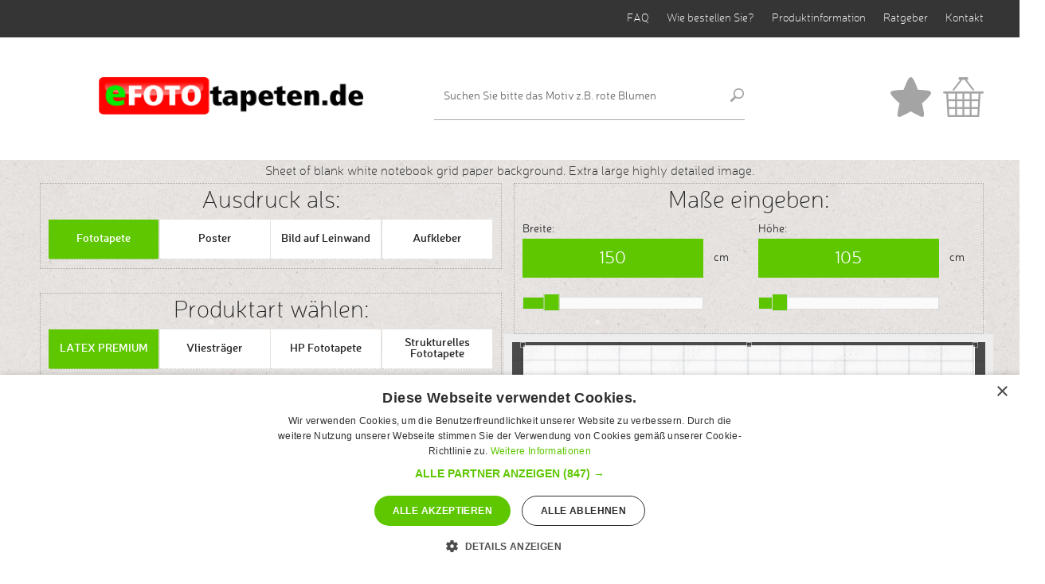

--- FILE ---
content_type: text/html; charset=UTF-8
request_url: https://www.efototapeten.de/getMediaData.php?id=365475820
body_size: 7804
content:
<!doctype html>
<html class="no-js" lang="de">
<head>
	<meta charset="utf-8" />
	<meta name="viewport" content="width=device-width, initial-scale=1.0" />
	<title>Sheet of blank white notebook grid paper background. Extra large highly detailed image.  - Fototapete bei efototapeten.de </title>
			<meta name="robots" content="index,follow,all" />
		    <meta name="google-site-verification" content="bMVHKh7C9wLYKYq2e7pefrYIxoTuKSV2L_BCJAVEtKI" />
    <meta name="keywords" content="fototapeten, fototapete, wand fototapete, wandtattoos, wandtattoo, fototapete auf wand, motivtapeten, foto tapeten, fotoleinwand, fotoposter, leinwanddruck" />
	<meta name="description" content="Fototapeten, Leinwandbilder und Aufkleber - Grafische Elemente Niedrige Preise, schneller Druck mit Lieferung nach Hause! Foto auswählen oder eigene Foto hochladen, Format anpassen und fertig! Schau mal auf efototapeten.de.Array" />
	<meta name="revisit-after" content="2 days" />

    <!-- Google Tag Manager -->
    <script>(function(w,d,s,l,i){w[l]=w[l]||[];w[l].push({'gtm.start':
                new Date().getTime(),event:'gtm.js'});var f=d.getElementsByTagName(s)[0],
            j=d.createElement(s),dl=l!='dataLayer'?'&l='+l:'';j.async=true;j.src=
            'https://www.googletagmanager.com/gtm.js?id='+i+dl;f.parentNode.insertBefore(j,f);
        })(window,document,'script','dataLayer','GTM-TMDLXS6M');</script>
    <!-- End Google Tag Manager -->

    <script type="text/javascript" charset="UTF-8" src="//cdn.cookie-script.com/s/d1ba95871c9eb9b1168699238d58f364.js"></script>
	<link rel="stylesheet" href="/css/app.css?v=16" />
    <link rel="stylesheet" href="/css/fonts.css" />
    <link rel="stylesheet" href="//maxcdn.bootstrapcdn.com/font-awesome/4.3.0/css/font-awesome.min.css" />
	<script>
		WebFontConfig = {
			google: {families: ['Open+Sans+Condensed:300:latin,latin-ext']}
		};
		(function () {
			var wf = document.createElement('script');
			wf.src = ('https:' == document.location.protocol ? 'https' : 'http') +
				'://ajax.googleapis.com/ajax/libs/webfont/1/webfont.js';
			wf.type = 'text/javascript';
			wf.async = 'true';
			var s = document.getElementsByTagName('script')[0];
			s.parentNode.insertBefore(wf, s);
		})(); </script>
    <script src="/js/libs.min.js?3.4" ></script>
    <script src="/js/app.min.js?v=16" async></script>
</head>
<body itemscope itemtype="http://schema.org/LocalBusiness">
<!-- Google Tag Manager (noscript) -->
<noscript>
    <iframe src="https://www.googletagmanager.com/ns.html?id=GTM-TMDLXS6M"
                  height="0" width="0" style="display:none;visibility:hidden"></iframe>
</noscript>
<!-- End Google Tag Manager (noscript) -->
<div id="fb-root"></div>

<!-- Your Wtyczka czatu code -->

<script>(function(d, s, id) {
        var js, fjs = d.getElementsByTagName(s)[0];
        if (d.getElementById(id)) return;
        js = d.createElement(s); js.id = id;
        js.src = "//connect.facebook.net/de_DE/all.js#xfbml=1";
        fjs.parentNode.insertBefore(js, fjs);
    }(document, 'script', 'facebook-jssdk'));</script>
<script>
	(function(i,s,o,g,r,a,m){i['GoogleAnalyticsObject']=r;i[r]=i[r]||function(){
			(i[r].q=i[r].q||[]).push(arguments)},i[r].l=1*new Date();a=s.createElement(o),
		m=s.getElementsByTagName(o)[0];a.async=1;a.src=g;m.parentNode.insertBefore(a,m)
	})(window,document,'script','//www.google-analytics.com/analytics.js','ga');
	ga('create', 'UA-17173437-2', 'auto');
	ga('send', 'pageview');
</script>
<div id="mobile" class="visible-for-small-only"></div>
<header>
	<div class="rest-test">
	</div>
	<div class="box_top_menu hidden-for-small">
		<div class="row">
			<div class="medium-4 columns facebook">
				<!--<div class="fb-like" data-href="http://www.facebook.com/efototapeten.de" data-layout="button_count" data-action="like" data-show-faces="true" data-share="true"></div>-->
			</div>
			<div class="medium-8 columns">
				<ul class="inline-list right top_menu">
					<li><a href="/faq">FAQ</a></li>
					<li><a href="/wie_bestellen">Wie bestellen Sie?</a></li>
					<li><a href="/read.php?f=produktinformation">Produktinformation </a></li>
					<li><a href="/read.php?f=ratgeber">Ratgeber</a></li>
					<li><a href="/read.php?f=kontakt">Kontakt</a></li>
				</ul>
			</div>
		</div>
	</div>
	<div class="box_logo">
		<div class="row">
			<div class="medium-5 columns logo small-12 text-center"><a href="/" ><img src="/images/logo.png" alt="Bestes Portal mit Fototapeten für Anspruchsvolle."/></a></div>
			<div class="medium-4 small-6 columns search">
				<form method="get" action="/browser.php">
					<input type="hidden" name="action" value="getSearchResults" />
					<input type="hidden" name="language_id" value="11" />
					<div class="row collapse">
						<div class="small-11 columns">
							<input type="text" name="words" placeholder="Suchen Sie bitte das Motiv z.B. rote Blumen" value="">
						</div>
						<div class="small-1 columns">
							<input type="image" class="button " src="/images/icon_search.png" alt="Suchen" />
						</div>
					</div>
				</form>
			</div>
			<div class="medium-3 small-6 columns">
				<ul class="inline-list right shopping">
					<li><a href="favoriten"><img src="/images/icon_header_favourites.png" alt="FAVORITEN" /></a></li>
					<li><a href="warenkorb"><img src="/images/icon_header_basket.png" alt="Warenkorb" /></a></li>
				</ul>
			</div>
		</div>
	</div>
</header>
    <div class="row" id="product_header">
        <div class="large-12 columns">
            <article class="text-center">
                <h1>Sheet of blank white notebook grid paper background. Extra large highly detailed image. </h1>
            </article>
        </div>
    </div>
    <div class="row" id="product">
        <form id="add_to_cart_form" class="crop_options" action="cart.php" method="post" enctype="multipart/form-data">
            <input type="hidden" name="base_url" id="base_url" value="getMediaData.php?id=365475820">
            <input type="hidden" name="x1" id="x1" value="">
            <input type="hidden" name="y1" id="y1" value="">
            <input type="hidden" name="x2" id="x2" value="">
            <input type="hidden" name="y2" id="y2" value="">
            <input type="hidden" name="picture_width" id="picture_width">
            <input type="hidden" name="picture_height" id="picture_height">
            <input type="hidden" name="rotate" id="rotate" value="0">
            <input type="hidden" name="laminate" id="laminatte" value="10">
            <input type="hidden" name="base_price" id="base_price" value="54">
            <input type="hidden" name="base_price_promo" id="base_price_promo" value="27">
            <input type="hidden" name="min_price" id="min_price" value="30">
            <input type="hidden" name="buyPrice" id="buyPrice" value="">
            <input type="hidden" name="foto_size" id="foto_size" value="">
            <input type="hidden" name="credits" id="credits" value="1">
            <input type="hidden" name="photo_price" id="photo_price" value="9">
            <input type="hidden" name="photo_price_old" id="photo_price_old" value="18">
            <input type="hidden" name="photo_src" id="photo_src" value="https://as1.ftcdn.net/v2/jpg/03/65/47/58/1000_F_365475820_0JxyXYQR9OjYIySrSZ9oBj4IZRiin0xd.jpg">
            <input type="hidden" name="foto" id="foto" value="365475820">
            <input type="hidden" name="photo_id" id="photo_id" value="365475820">
            <input type="hidden" name="medium" id="medium" value="https://as1.ftcdn.net/v2/jpg/03/65/47/58/1000_F_365475820_0JxyXYQR9OjYIySrSZ9oBj4IZRiin0xd.jpg">
            <input type="hidden" name="material" id="material" value="https://as1.ftcdn.net/v2/jpg/03/65/47/58/1000_F_365475820_0JxyXYQR9OjYIySrSZ9oBj4IZRiin0xd.jpg">
            <input type="hidden" name="flip" id="flip" value="0">
            <input type="hidden" name="flop" id="flop" value="0">
            <div class="large-6 medium-6 small-12 columns">

                <div class="large-12 columns">

                    <div class="options_box skip_margin_top" >
                        <h2 class="text-center">Ausdruck als:</h2>
                        <ul class="small-block-grid-2 medium-block-grid-4 large-block-grid-4 options" id="product_selection">
	<li>
		<input checked type="radio" name="product" id="print_option_1" data-product="100" value="100">
		<label for="print_option_1" class="radio radius  has-tip tip-top" data-options="disable_for_touch:true;show_on:large" data-tooltip aria-haspopup="true" title="Wenn die kürzere Bildseite länger als 135 cm ist, setzt sich der Ausdruck aus mehreren Teilen zusammen">
            Fototapete
		</label>
	</li>
	<li>
		<input  type="radio" name="product" id="print_option_2" data-product="300" value="300">
		<label for="print_option_2" class="radio radius  has-tip tip-top" data-options="disable_for_touch:true;show_on:large" data-tooltip aria-haspopup="true" title="Ausdruck auf Posterpapier">
			Poster
		</label>
	</li>
	<li>
		<input  type="radio" name="product" id="print_option_3" data-product="200" value="200">
		<label for="print_option_3" class="radio radius  has-tip tip-top" data-options="disable_for_touch:true;show_on:large" data-tooltip aria-haspopup="true" title="Hochwertiger Ausdruck auf Leinwand (Canvas) Vollständig auf Holzrahmen gespannt ">
			Bild auf Leinwand
		</label>
	</li>
	<li>
		<input  type="radio" name="product" id="print_option_4" data-product="400" value="400">
		<label for="print_option_4" class="radio radius  has-tip tip-top" data-options="disable_for_touch:true;show_on:large" data-tooltip aria-haspopup="true" title="Ausdruck auf selbstklebender Folie">
			Aufkleber
		</label>
	</li>
</ul>                    </div>
                    <div class="options_box" id="subproduct_selection">
	<h2 class="text-center">Produktart wählen:</h2>
	<ul class="small-block-grid-4 medium-block-grid-4 large-block-grid-4 options">
		<li>
			<input checked type="radio" name="subproduct" id="print_option_2_1" data-product="110" value="110" >
			<label for="print_option_2_1" class="radio radius  has-tip tip-top" data-options="disable_for_touch:true;show_on:large" data-tooltip aria-haspopup="true"
			       title="Fototapete günstiger Preis und gute Qualität. Lässt sich laminieren.">
				LATEX PREMIUM
			</label>
		</li>
		<li>
			<input  type="radio" name="subproduct" id="print_option_2_2" data-product="120" value="120">
			<label for="print_option_2_2" class="radio radius  has-tip tip-top" data-options="disable_for_touch:true;show_on:large" data-tooltip aria-haspopup="true"
			       title="Dicke Tapete mit Vliesträger 350g/m2, mit handelsüblichem Kleister anbringen.">
				Vliesträger</label>
		</li>
		<li>
			<input  type="radio" name="subproduct" id="print_option_2_3" data-product="130" value="130">
			<label for="print_option_2_3" class="radio radius  has-tip tip-top" data-options="disable_for_touch:true;show_on:large" data-tooltip aria-haspopup="true"
			       title="Papiertapete mit Klebeschicht, die durch Wasser aktiviert wird. 175g/m2.">
                HP Fototapete</label>
		</li>
        <li>
            <input  type="radio" name="subproduct" id="print_option_2_5" data-product="150" value="150">
            <label for="print_option_2_5" class="radio radius  has-tip tip-top" data-options="disable_for_touch:true;show_on:large" data-tooltip aria-haspopup="true"
                   title="Strukturelles Fototapete">
                Strukturelles Fototapete</label>
        </li>
<!--        <li>
			<input  type="radio" name="subproduct" id="print_option_2_4" data-product="140" value="140">
			<label for="print_option_2_4" class="radio radius  has-tip tip-top" data-options="disable_for_touch:true;show_on:large" data-tooltip aria-haspopup="true"
			       title="Vliestapete 220g/m2, mit handelsüblichem Kleister anbringen.">
                ERFURT Fototapete </label>
		</li>
-->
	</ul>
</div>
                    <div class="options_box">
    <h2 class="text-center">Laminat:</h2>
    <ul class="small-block-grid-3 medium-block-grid-3 large-block-grid-3 options">
        <li><input type="radio" name="laminatte_radio" value="0" id="print_option_5_1" checked ><label for="print_option_5_1" class="radio">ohne</label></li>
        <li><input type="radio" name="laminatte_radio" value="1" id="print_option_5_2" ><label for="print_option_5_2" class="radio">MATT</label></li>
        <li><input type="radio" name="laminatte_radio" value="2" id="print_option_5_3" ><label for="print_option_5_3" class="radio">Glanz</label></li>
    </ul>
</div>
                    <div class="options_box">
                        <h2 class="text-center">Anzahl / Menge:</h2>

                        <div class="row collapse">
                            <div class="small-3 columns"><span class="prefix"></span></div>
                            <div class="small-6 columns">
                                <input type="text" placeholder="" name="items" id="items" value="1" class="text-center"/>
                            </div>
                            <div class="small-3 columns">
                                <span class="postfix"></span>
                            </div>
                        </div>
                    </div>



                </div>
                            </div>
            <div class="large-6 medium-6 small-12 columns">
                <div class="row" id="product_choose">
                    <div class="large-12 columns">
                        <div class="options_box width_box">
                            <h2 class="text-center">Maße eingeben:</h2>

                            <div class="row">
                                <div class="small-6 columns">
                                    <label>Breite:</label>
                                </div>
                                <div class="small-6 columns">
                                    <label>Höhe:</label>
                                </div>
                                <div class="small-6 columns">
                                    <div class="row collapse">

                                        <div class="small-10 columns ">
                                            <input id="width" name="width" type="text" placeholder="" value="150" class="text-center"
                                                   data-min="25"
                                                   data-max="1000"
                                                   data-max-shorter=""
                                            />
                                            <div id="width_slider" class="range-slider hide_on_mobile" data-slider data-options="trigger_input_change:true; start: 25; end: 1000; step: 5; display_selector: #width; initial: 150;" aria-valuenow="150">
                                                <span class="range-slider-handle" role="slider" tabindex="0" aria-valuemin="25" aria-valuemax="1000"></span>
                                                <span class="range-slider-active-segment"></span>
                                                <input type="hidden">
                                            </div>
                                        </div>
                                        <div class="small-2 columns">
                                            <span class="postfix">cm</span>
                                        </div>
                                    </div>

                                </div>
                                <div class="small-6 columns">
                                    <div class="row collapse">
                                        <div class="small-10 columns">
                                            <input id="height" name="height" type="text" placeholder="" value="105" class="text-center"
                                                   data-min="25"
                                                   data-max="1000"
                                                   data-max-shorter=""
                                            />
                                            <div id="height_slider" class="range-slider hide_on_mobile" data-slider data-options="start: 25; end: 1000; step: 5; display_selector: #height; initial: 105;">
                                                <span class="range-slider-handle" role="slider" tabindex="0" aria-valuemin="25" aria-valuemax="1000"></span>
                                                <span class="range-slider-active-segment"></span>
                                                <input type="hidden">
                                            </div>
                                        </div>
                                        <div class="small-2 columns">
                                            <span class="postfix">cm</span>
                                        </div>

                                    </div>

                                </div>
                            </div>
                        </div>

                        <div class="row">
                            <div class="crop">
                                <div class="image">
                                    <img id="imageCrop" class="imageCrop" src="fotolia/fotolia_img/365475820_400_org_0_0_0.jpg" data-src="https://as1.ftcdn.net/v2/jpg/03/65/47/58/1000_F_365475820_0JxyXYQR9OjYIySrSZ9oBj4IZRiin0xd.jpg" alt="image to crop"/>
                                </div>
                                <div class="rotate_options">
                                    <ul class="small-block-grid-4 medium-block-grid-4 large-block-grid-4 options text-center">
                                        <li>
                                            <button type="button" id="rotate_left">
                                                <i class="fa fa-rotate-left"></i>
                                            </button>
                                        </li>
                                        <li>
                                            <button type="button" id="rotate_right">
                                                <i class="fa fa-rotate-right"></i>
                                            </button>
                                        </li>
                                        <li>
                                            <button type="button" id="rotate_flop">
                                                <i class="fa fa-arrows-v"></i>
                                            </button>
                                        </li>
                                        <li>
                                            <button type="button" id="rotate_flip">
                                                <i class="fa fa-arrows-h"></i>
                                            </button>
                                        </li>

                                    </ul>
                                </div>
                                <div class="effect_options">
                                    Spezialeffekte:
                                    <ul class="small-block-grid-4 medium-block-grid-4 large-block-grid-4 options">
                                        <li>
                                            <input type="radio" name="effect" id="print_option_4_1" value="0" checked >
                                            <label for="print_option_4_1" class="radio">
                                                <img src="fotolia/fotolia_img/365475820_160_org_0_0_0.jpg" alt="preview original" />
                                            </label>
                                        </li>
                                        <li>
                                            <input type="radio" name="effect" id="print_option_4_2" value="1" >
                                            <label for="print_option_4_2" class="radio">
                                                <img src="fotolia/fotolia_img/365475820_160_bw_0_0_0.jpg" alt="preview bw"/>
                                            </label>
                                        </li>
                                        <li>
                                            <input type="radio" name="effect" id="print_option_4_3" value="2"  >
                                            <label for="print_option_4_3" class="radio">
                                                <img src="fotolia/fotolia_img/365475820_160_sepia_0_0_0.jpg" alt="preview sephia"/>
                                            </label>
                                        </li>
                                        <li>
                                            <input type="radio" name="effect" id="print_option_4_4" value="3"  >
                                            <label for="print_option_4_4" class="radio">
                                                <img src="fotolia/fotolia_img/365475820_160_cold_0_0_0.jpg" alt="preview cold"/>
                                            </label>
                                        </li>
                                    </ul>
                                </div>
                                <div class="row collapse">
                                    <div class="small-4 columns"><span>#365475820</span></div>
                                    <div class="small-6 columns text-right">
                                        <div class="fb-like" data-href="http://www.facebook.com/efototapeten.de" data-layout="button_count" data-action="like" data-show-faces="true"
                                             data-share="true"></div>
                                    </div>
                                    <div class="small-2 columns text-right"><a href="#"><img src="images/icon_favourites.png" alt="add to favorite icon" /></a></div>
                                </div>
                            </div>
                        </div>

                        <div class="row hide_on_mobile">
                            <div class="croping_text">
                                <div class="row collapse">
                                    <div class="small-2 columns"><img src="images/icon_crop.png"/></div>
                                    <div class="small-2 columns">Formatieren</div>
                                    <div class="small-8 columns text-right"><span>gehe mit dem Cursor auf das Bild, um es entsprechend zu formatieren</span></div>
                                </div>
                            </div>
                        </div>
                        <div class="row hide_on_mobile" id="author_photos">
                            <div class="small-12 columns text-center">
                                Sehen Sie die anderen Fotos des Fotografen:
                                <a href="getAuthor.php?author=201097858">Bisams</a>                            </div>
                                                            <div class="small-12 columns text-center">
                                    Folgende Fotos können Ihr Interesse wecken:
                                    <a href="browser.php?action=getSearchResults&words=hintergrund" target="_blank">hintergrund</a>, <a href="browser.php?action=getSearchResults&words=leere" target="_blank">leere</a>, <a href="browser.php?action=getSearchResults&words=blau" target="_blank">blau</a>, <a href="browser.php?action=getSearchResults&words=business" target="_blank">business</a>, <a href="browser.php?action=getSearchResults&words=kariert" target="_blank">kariert</a>, <a href="browser.php?action=getSearchResults&words=sauber" target="_blank">sauber</a>, <a href="browser.php?action=getSearchResults&words=close-up" target="_blank">close-up</a>                                </div>
                                                        </div>



<!--                        <div class="price_top">-->
<!--                            <div class="row collapse">-->
<!--                                <div class="small-2 columns"><img src="images/icon_trusted.png"  alt="icon trusted shop"/></div>-->
<!--                                <div class="small-10 columns text-right">-->
<!--                                    <span class="big">Preise inkl. MwSt: <span class="old"><span id="oldPrice">--><!--</span> &euro;</span></span><br>-->
<!--                                    <span class="small">Sie sparen: <span class="new"><span id="savePrice">--><!--</span> &euro;</span></span>-->
<!--                                </div>-->
<!--                            </div>-->
<!--                        </div>-->
                        <div class="you_pay">
                            <div class="row collapse">
                                <div class="small-12 columns text-right" >Nur jetzt! Aktionspreis: <span id="finalPrice" class="final_price">52</span> &euro;</div>
                            </div>
                                                    </div>
                        <div style="background-color: white; text-align: center; font-size: 17px; padding:20px;">
                            Keine Änderung des Produktpreises in den letzten 30 Tagen
                        </div>
                        <div class="price_bottom">
                            <div class="row collapse">
                                <div class="small-10 columns">
                                    <button type="button" id="add" >zum Warenkorb hinzufügen</button>
                                </div>
                                <div class="small-2 columns text-right">
                                    <img src="images/icon_basket_black.png" id="add_to_cart_icon" alt="AddToCart"/>
                                </div>
                            </div>
                        </div>
                                            </div>
                </div>
            </div>
        </form>
    </div>
    <script src="js/params.js"></script>

    <script>
        ylData = window.ylData = window.ylData || [];
        ylData.push({ 'product': { 'products': ['365475820_110'] } });
    </script>


<div class="reveal-modal" id="custom_modal" data-reveal>
	<div class="custom_modal_message"></div>
	<a class='close button secondary'> Ok.</a>
</div>
<div class="row">
	<div class="large-12 columns">
		<article>
			<h1 class="text-center">Zuletzt angesehen</h1>
		</article>
	</div>
</div>
<div class="row">
	<div class="large-12 columns">
		<ul class="small-block-grid-2 medium-block-grid-4 large-block-grid-5 photo_list last_seen" data-equalizer>
							<li>
					<div class="photo" data-equalizer-watch>
						<a href="/getMediaData.php?id=365475820" class="image" >
							<img src="https://as1.ftcdn.net/v2/jpg/03/65/47/58/1000_F_365475820_0JxyXYQR9OjYIySrSZ9oBj4IZRiin0xd.jpg" />
						</a>
						<div class="row collapse">
							<div class="small-8 columns"><span>365475820</span></div>
							<div class="small-4 columns text-right"><a href="#"><img src="/images/icon_favourites.png" /></a></div>
						</div>
					</div>
				</li>
					</ul>
	</div>
</div>



<div class="green_guard hidden-for-small">
	<div class="row">
		<div class="large-11 medium-10 small-9 columns">
			<div class="green_text">Speziell für Sie, zur Absicherung Ihrer Einkäufe, stellen wir die Zertifikate der Firma HP vor, über unsere Maschinen auf der wir die Produkte ausdrucken.
                Sie sind 100 % Gesundheitlich unbedenklich.
			</div>
		</div>
		<div class="large-1 medium-2 small-3 text-right columns"><a href="read.php?f=certificate"><img src="/images/icon_green_guard.png" alt="GREEN GUARD - "/></a></div>
	</div>
</div>



<div class="why_us">
	<div class="row">
		<ul class="small-block-grid-2 medium-block-grid-4">
			<li><a href="/read.php?f=garantie#quality"><img src="/images/icon_whyus_guarantee.png" alt="Garantie höchster Qualität"/>

					<h2>Garantie<br/> höchster<br/> Qualität</h2></a></li>
			<li><a href="/read.php?f=garantie#milions_photos"><img src="/images/icon_whyus_tons_of_content.png" alt="40 Millionen Fototapeten"/>

					<h2>40 <br/>Millionen <br/>Fototapeten</h2></a></li>
			<li><a href="/read.php?f=garantie#delivery"><img src="/images/icon_whyus_delivery.png" alt="14 Jahre Erfahrung"/>

					<h2>14 <br/>Jahre <br/>Erfahrung</h2></a></li>
			<li><a href="/read.php?f=garantie#eco"><img src="/images/icon_whyus_eco_print.png" alt="EKO Ausdruck"/>

					<h2>EKO <br/>Ausdruck</h2></a></li>
		</ul>
	</div>
</div>

<footer>


	<div class="row">
		<div class="medium-3 small-6 columns links_information ">
			<h5>Information:</h5><br>
			<ul class="side-nav">
				<li><a href="/wie_bestellen">Wie bestellen Sie?</a></li>

				<li><a href="/read.php?f=ratgeber">Ratgeber</a></li>
				<li><a href="/read.php?f=film">Film zeigen</a></li>

				<li><a href="/read.php?f=faq">FAQ</a></li>

			</ul>
		</div>
		<div class="medium-3 small-6 columns links_company">
			<h5>FIRMA:</h5><br>
			<ul class="side-nav">
                <li><a href="/read.php?f=impressum">Impresum</a></li>
				<li><a href="/read.php?f=produktinformation">Produktinformation </a></li>
				<li><a href="/read.php?f=kontakt">Kontakt</a></li>
			</ul>
		</div>

		<div class="medium-3 small-6 columns links_order">
			<h5>efototapeten.de:</h5><br>
			<ul class="side-nav">
                <li><a href="/read.php?f=abg">AGB</a></li>
                <li><a href="/read.php?f=lieferung">Lieferung</a></li>
                <li><a href="/read.php?f=privacy">Widerrufsbelehrung</a></li>
                <li><a href="/read.php?f=datenschutz">Datenschutzhinweise</a></li>
			</ul>
		</div>
		<div class="medium-3 small-14 columns links_contact">
			<h5>Kontakt:</h5><br>
			<ul class="inline-list">
				<li><a href="https://www.facebook.com/efototapeten.de" target="_blank"><img src="images/icon_footer_facebook.png" alt="facebook icon"/></a></li>
				<li><a href="https://plus.google.com/110119051579221892542" target="_blank"><img src="images/icon_footer_googleplus.png" alt="google plus icon"/></a></li>
				<li><a href="http://www.pinterest.com/efototapeten/" target="_blank"><img src="images/icon_footer_pinterest.png" alt="pinterest icon"/></a></li>
			</ul>
			<br><br>
<!--			<h6>Telefon</h6>
			<span itemprop="telephone">(+49) 030-30806713 </span>-->
			Unser Kundenservice ist gern von Montag bis Freitag von 08:00 bis 16:00 Uhr für Sie da!
			<br><br>
			<h6>e-mail</h6>
			<span itemprop="email"><a href="mailto:efototapeten.de@gmail.com">efototapeten.de@gmail.com</a></span>
		</div>
	</div>
	<div class="row">
		<div class="large-12 columns">
			<hr>
		</div>
	</div>
	<div class="row">
		<div class="medium-6 small-12 columns footer_logo"><a href="/"><img src="/images/logo_footer.png" alt="efototapeten.de logo"/></a></div>
		<div class="medium-6 small-12 columns footer_flags">
			<ul class="inline-list">
				<li><a href="http://www.efototapeten.de" target="_blank"><img src="/images/flag_de.png" alt="flage de"/></a></li>
				<li><a href="http://www.efototapeten.de" target="_blank"><img src="/images/flag_au.png" alt="flage au"/></a></li>
				<li><a href="http://www.mural24.co.uk" target="_blank"><img src="/images/flag_uk.png" alt="flage uk"/></a></li>
			</ul>
		</div>
	</div>
	<div class="row">
		<div class="small-12 columns text-center footer_rights">copyright © <span itemprop="url">efototapeten.de</span> 2015. all rights reserved.</div>
	</div>
</footer>


<div class="loading-indicator rounded" style="display: none">
    <img alt="Loading" src="/images/ajax-loader.gif"><br>
    <br/>
    Warten Sie bitte.<br/> Laden im Gange.
</div>


<script >
    /* <![CDATA[ */
    var google_conversion_id = 1018284650;
    var google_custom_params = window.google_tag_params;
    var google_remarketing_only = true;
    /* ]]> */
</script>
<script src="//www.googleadservices.com/pagead/conversion.js">
</script>
<noscript>
    <div style="display:inline;">
        <img height="1" width="1" style="border-style:none;" alt="" src="//googleads.g.doubleclick.net/pagead/viewthroughconversion/1018284650/?value=0&amp;guid=ON&amp;script=0"/>
    </div>
</noscript>
<script >
    (function () {
        var _tsid = 'X499FB4DA970E044335F8833C305DC566';
        _tsConfig = {
            'yOffset': '550', //offset from page bottom
            'variant': 'reviews' //text, default, small, reviews
        };
        var _ts = document.createElement('script');
        _ts.type = 'text/javascript';
        _ts.async = true;
        _ts.charset = 'utf-8';
        _ts.src = '//widgets.trustedshops.com/js/' + _tsid + '.js';
        var __ts = document.getElementsByTagName('script')[0];
        __ts.parentNode.insertBefore(_ts, __ts);
    })();
</script>

<!--<script type="text/javascript">-->
<!--    var youleadId = 'prosper';-->
<!--    var youleadDC = true;-->
<!--    (function () {-->
<!--        var yl = document.createElement('script');-->
<!--        yl.type = 'text/javascript';-->
<!--        yl.async = true;-->
<!--        yl.src = ('https:' == document.location.protocol ? 'https://' : 'http://') + 'm-' + youleadId + '.youlead.pl/m.js?ts=' + (new Date()).getTime();-->
<!--        document.getElementsByTagName('body')[0].appendChild(yl);-->
<!--    })();-->
<!--</script>-->

<!--<div id="fb-root"></div>-->
<!--<!-- Your Wtyczka czatu code -->-->
<!--<div id="fb-customer-chat" class="fb-customerchat">-->
<!--</div>-->
<!--<script>-->
<!--    var chatbox = document.getElementById('fb-customer-chat');-->
<!--    chatbox.setAttribute("page_id", "475394579138015");-->
<!--    chatbox.setAttribute("attribution", "biz_inbox");-->
<!--</script>-->
<!---->
<!--<!-- Your SDK code -->-->
<!--<script>-->
<!--    window.fbAsyncInit = function() {-->
<!--        FB.init({-->
<!--            xfbml            : true,-->
<!--            version          : 'v13.0'-->
<!--        });-->
<!--    };-->
<!---->
<!--    (function(d, s, id) {-->
<!--        var js, fjs = d.getElementsByTagName(s)[0];-->
<!--        if (d.getElementById(id)) return;-->
<!--        js = d.createElement(s); js.id = id;-->
<!--        js.src = 'https://connect.facebook.net/pl_PL/sdk/xfbml.customerchat.js';-->
<!--        fjs.parentNode.insertBefore(js, fjs);-->
<!--    }(document, 'script', 'facebook-jssdk'));-->
<!--</script>-->
</body>
</html>


--- FILE ---
content_type: text/plain
request_url: https://www.google-analytics.com/j/collect?v=1&_v=j102&a=1124610238&t=pageview&_s=1&dl=https%3A%2F%2Fwww.efototapeten.de%2FgetMediaData.php%3Fid%3D365475820&ul=en-us%40posix&dt=Sheet%20of%20blank%20white%20notebook%20grid%20paper%20background.%20Extra%20large%20highly%20detailed%20image.%20-%20Fototapete%20bei%20efototapeten.de&sr=1280x720&vp=1280x720&_u=IEBAAEABAAAAACAAI~&jid=1960320502&gjid=1343277775&cid=1554921525.1769060962&tid=UA-17173437-2&_gid=1088016748.1769060962&_r=1&_slc=1&z=1681014072
body_size: -451
content:
2,cG-DZ1TFEPGJS

--- FILE ---
content_type: text/javascript
request_url: https://www.efototapeten.de/js/app.min.js?v=16
body_size: 10431
content:
function custom_alert(e){$(".custom_modal_message").html(e),$("#custom_modal").foundation("reveal","open")}function show_loading(){$(".loading-indicator").fadeIn()}function setCustomDelivery(){var e=$("#send_to").is(":checked");$("#custom_delivery input, #custom_delivery textarea").prop("disabled",!e)}!function(oe){oe.Jcrop=function(e,t){var l,$=oe.extend({},oe.Jcrop.defaults),a=navigator.userAgent.toLowerCase(),i=/msie/.test(a),o=/msie [1-6]\./.test(a);function v(e){return Math.round(e)+"px"}function m(e){return $.baseClass+"-"+e}function d(e){var t=oe(e).offset();return[t.left,t.top]}function u(e){return[e.pageX-l[0],e.pageY-l[1]]}function n(e){"object"!=typeof e&&(e={}),$=oe.extend($,e),oe.each(["onChange","onSelect","onRelease","onDblClick"],function(e,t){"function"!=typeof $[t]&&($[t]=function(){})})}function r(e,t,a){if(l=d(C),X.setCursor("move"===e?e:e+"-resize"),"move"===e)return X.activateHandlers((i=t,G.watchKeys(),function(e){L.moveOffset([e[0]-i[0],e[1]-i[1]]),i=e,Y.update()}),h,a);var i,o,n,r=L.getFixed(),s=p(e),c=L.getCorner(p(s));L.setPressed(L.getCorner(s)),L.setCurrent(c),X.activateHandlers((o=e,n=r,function(e){if($.aspectRatio)switch(o){case"e":case"w":e[1]=n.y+1;break;case"n":case"s":e[0]=n.x+1}else switch(o){case"e":case"w":e[1]=n.y2;break;case"n":case"s":e[0]=n.x2}L.setCurrent(e),Y.update()}),h,a)}function p(e){switch(e){case"n":return"sw";case"s":case"e":return"nw";case"w":return"ne";case"ne":return"sw";case"nw":return"se";case"se":return"nw";case"sw":return"ne"}}function g(t){return function(e){return $.disabled||("move"!==t||$.allowMove)&&(l=d(C),J=!0,r(t,u(e)),e.stopPropagation(),e.preventDefault()),!1}}function s(e,t,a){var i=e.width(),o=e.height();t<i&&0<t&&(o=(i=t)/e.width()*e.height()),a<o&&0<a&&(i=(o=a)/e.height()*e.width()),H=e.width()/i,B=e.height()/o,e.width(i).height(o)}function _(e){return{x:e.x*H,y:e.y*B,x2:e.x2*H,y2:e.y2*B,w:e.w*H,h:e.h*B}}function h(e){var t=L.getFixed();t.w>$.minSelect[0]&&t.h>$.minSelect[1]?(Y.enableHandles(),Y.done()):Y.release(),X.setCursor($.allowSelect?"crosshair":"default")}function c(e){if($.disabled)return!1;if(!$.allowSelect)return!1;J=!0,l=d(C),Y.disableHandles(),X.setCursor("crosshair");var t=u(e);return L.setPressed(t),Y.update(),X.activateHandlers(f,h,"touch"===e.type.substring(0,5)),G.watchKeys(),e.stopPropagation(),e.preventDefault(),!1}function f(e){L.setCurrent(e),Y.update()}function w(){var e=oe("<div/>").addClass(m("tracker"));return i&&e.css({opacity:0,backgroundColor:"white"}),e}"object"!=typeof e&&(e=oe(e)[0]),"object"!=typeof t&&(t={}),n(t);var y={border:"none",visibility:"visible",margin:0,padding:0,position:"absolute",top:0,left:0},b=oe(e),k=!0;if("IMG"==e.tagName){if(0!=b[0].width&&0!=b[0].height)b.width(b[0].width),b.height(b[0].height);else{var x=new Image;x.src=b[0].src,b.width(x.width),b.height(x.height)}var C=b.clone().removeAttr("id").css(y).show();C.width(b.width()),C.height(b.height()),b.after(C).hide()}else C=b.css(y).show(),k=!1,null===$.shade&&($.shade=!0);s(C,$.boxWidth,$.boxHeight);var I=C.width(),S=C.height(),z=oe("<div />").width(I).height(S).addClass(m("holder")).css({position:"relative",backgroundColor:$.bgColor}).insertAfter(b).append(C);$.addClass&&z.addClass($.addClass);var j=oe("<div />"),O=oe("<div />").width("100%").height("100%").css({zIndex:310,position:"absolute",overflow:"hidden"}),M=oe("<div />").width("100%").height("100%").css("zIndex",320),D=oe("<div />").css({position:"absolute",zIndex:600}).dblclick(function(){var e=L.getFixed();$.onDblClick.call(ie,e)}).insertBefore(C).append(O,M);k&&(j=oe("<img />").attr("src",C.attr("src")).css(y).width(I).height(S),O.append(j)),o&&D.css({overflowY:"hidden"});var P,F,T,R,H,B,J,A,E=$.boundary,K=w().width(I+2*E).height(S+2*E).css({position:"absolute",top:v(-E),left:v(-E),zIndex:290}).mousedown(c),U=$.bgColor,q=$.bgOpacity;l=d(C);var V=function(){function e(){var e,t={},a=["touchstart","touchmove","touchend"],i=document.createElement("div");try{for(e=0;e<a.length;e++){var o=a[e],n=(o="on"+o)in i;n||(i.setAttribute(o,"return;"),n="function"==typeof i[o]),t[a[e]]=n}return t.touchstart&&t.touchend&&t.touchmove}catch(e){return!1}}return{createDragger:function(t){return function(e){return $.disabled||("move"!==t||$.allowMove)&&(l=d(C),J=!0,r(t,u(V.cfilter(e)),!0),e.stopPropagation(),e.preventDefault()),!1}},newSelection:function(e){return c(V.cfilter(e))},cfilter:function(e){return e.pageX=e.originalEvent.changedTouches[0].pageX,e.pageY=e.originalEvent.changedTouches[0].pageY,e},isSupported:e,support:!0===$.touchSupport||!1===$.touchSupport?$.touchSupport:e()}}(),L=function(){var t,a,p=0,h=0,f=0,v=0;function i(){if(!$.aspectRatio)return function(){var e,t=f-p,a=v-h;P&&Math.abs(t)>P&&(f=0<t?p+P:p-P);F&&Math.abs(a)>F&&(v=0<a?h+F:h-F);R/B&&Math.abs(a)<R/B&&(v=0<a?h+R/B:h-R/B);T/H&&Math.abs(t)<T/H&&(f=0<t?p+T/H:p-T/H);p<0&&(f-=p,p-=p);h<0&&(v-=h,h-=h);f<0&&(p-=f,f-=f);v<0&&(h-=v,v-=v);I<f&&(p-=e=f-I,f-=e);S<v&&(h-=e=v-S,v-=e);I<p&&(v-=e=p-S,h-=e);S<h&&(v-=e=h-S,h-=e);return g(m(p,h,f,v))}();var e,t,a,i,o=$.aspectRatio,n=$.minSize[0]/H,r=$.maxSize[0]/H,s=$.maxSize[1]/B,c=f-p,l=v-h,d=Math.abs(c),u=Math.abs(l);return 0===r&&(r=10*I),0===s&&(s=10*S),d/u<o?(t=v,a=u*o,(e=c<0?p-a:a+p)<0?(e=0,i=Math.abs((e-p)/o),t=l<0?h-i:i+h):I<e&&(e=I,i=Math.abs((e-p)/o),t=l<0?h-i:i+h)):(e=f,i=d/o,(t=l<0?h-i:h+i)<0?(t=0,a=Math.abs((t-h)*o),e=c<0?p-a:a+p):S<t&&(t=S,a=Math.abs(t-h)*o,e=c<0?p-a:a+p)),p<e?(e-p<n?e=p+n:r<e-p&&(e=p+r),t=h<t?h+(e-p)/o:h-(e-p)/o):e<p&&(p-e<n?e=p-n:r<p-e&&(e=p-r),t=h<t?h+(p-e)/o:h-(p-e)/o),e<0?(p-=e,e=0):I<e&&(p-=e-I,e=I),t<0?(h-=t,t=0):S<t&&(h-=t-S,t=S),g(m(p,h,e,t))}function o(e){return e[0]<0&&(e[0]=0),e[1]<0&&(e[1]=0),e[0]>I&&(e[0]=I),e[1]>S&&(e[1]=S),[Math.round(e[0]),Math.round(e[1])]}function m(e,t,a,i){var o=e,n=a,r=t,s=i;return a<e&&(o=a,n=e),i<t&&(r=i,s=t),[o,r,n,s]}function g(e){return{x:e[0],y:e[1],x2:e[2],y2:e[3],w:e[2]-e[0],h:e[3]-e[1]}}return{flipCoords:m,setPressed:function(e){e=o(e),f=p=e[0],v=h=e[1]},setCurrent:function(e){e=o(e),t=e[0]-f,a=e[1]-v,f=e[0],v=e[1]},getOffset:function(){return[t,a]},moveOffset:function(e){var t=e[0],a=e[1];p+t<0&&(t-=t+p),h+a<0&&(a-=a+h),S<v+a&&(a+=S-(v+a)),I<f+t&&(t+=I-(f+t)),p+=t,f+=t,h+=a,v+=a},getCorner:function(e){var t=i();switch(e){case"ne":return[t.x2,t.y];case"nw":return[t.x,t.y];case"se":return[t.x2,t.y2];case"sw":return[t.x,t.y2]}},getFixed:i}}(),W=function(){var a=!1,i=oe("<div />").css({position:"absolute",zIndex:240,opacity:0}),o={top:n(),left:n().height(S),right:n().height(S),bottom:n()};function e(){return t(L.getFixed())}function t(e){o.top.css({left:v(e.x),width:v(e.w),height:v(e.y)}),o.bottom.css({top:v(e.y2),left:v(e.x),width:v(e.w),height:v(S-e.y2)}),o.right.css({left:v(e.x2),width:v(I-e.x2)}),o.left.css({width:v(e.x)})}function n(){return oe("<div />").css({position:"absolute",backgroundColor:$.shadeColor||$.bgColor}).appendTo(i)}function r(){a||(a=!0,i.insertBefore(C),e(),Y.setBgOpacity(1,0,1),j.hide(),s($.shadeColor||$.bgColor,1),Y.isAwake()?l($.bgOpacity,1):l(1,1))}function s(e,t){te(d(),e,t)}function c(){a&&(i.remove(),j.show(),a=!1,Y.isAwake()?Y.setBgOpacity($.bgOpacity,1,1):(Y.setBgOpacity(1,1,1),Y.disableHandles()),te(z,0,1))}function l(e,t){a&&($.bgFade&&!t?i.animate({opacity:1-e},{queue:!1,duration:$.fadeTime}):i.css({opacity:1-e}))}function d(){return i.children()}return{update:e,updateRaw:t,getShades:d,setBgColor:s,enable:r,disable:c,resize:function(e,t){o.left.css({height:v(t)}),o.right.css({height:v(t)})},refresh:function(){$.shade?r():c(),Y.isAwake()&&l($.bgOpacity)},opacity:l}}(),Y=function(){var r,n=370,s={},c={},a={},e=!1;function l(e,t){var a=oe("<div />").mousedown(g(e)).css({cursor:e+"-resize",position:"absolute",zIndex:t}).addClass("ord-"+e);return V.support&&a.bind("touchstart.jcrop",V.createDragger(e)),M.append(a),a}function t(){var e=L.getFixed();L.setPressed([e.x,e.y]),L.setCurrent([e.x2,e.y2]),i()}function i(e){if(r)return o(e)}function o(e){var t,a,i,o,n=L.getFixed();t=n.w,a=n.h,D.width(Math.round(t)).height(Math.round(a)),i=n.x,o=n.y,$.shade||j.css({top:v(-o),left:v(-i)}),D.css({top:v(o),left:v(i)}),$.shade&&W.updateRaw(n),r||function(){D.show(),$.shade?W.opacity(q):d(q,!0);r=!0}(),e?$.onSelect.call(ie,_(n)):$.onChange.call(ie,_(n))}function d(e,t,a){(r||t)&&($.bgFade&&!a?C.animate({opacity:e},{queue:!1,duration:$.fadeTime}):C.css("opacity",e))}function u(){if(e=!0,$.allowResize)return M.show(),!0}function p(){e=!1,M.hide()}function h(e){e?(A=!0,p()):(A=!1,u())}$.dragEdges&&oe.isArray($.createDragbars)&&function(e){var t;for(t=0;t<e.length;t++)a[e[t]]=l(e[t],n++).addClass("jcrop-dragbar")}($.createDragbars),oe.isArray($.createHandles)&&function(e){var t,a,i,o;for(t=0;t<e.length;t++)c[e[t]]=(a=e[t],o=void 0,i=$.handleSize,o=l(a,n++).css({opacity:$.handleOpacity}).addClass(m("handle")),i&&o.width(i).height(i),o)}($.createHandles),$.drawBorders&&oe.isArray($.createBorders)&&(function(e){var t,a,i,o;for(a=0;a<e.length;a++){switch(e[a]){case"n":t="hline";break;case"s":t="hline bottom";break;case"e":t="vline right";break;case"w":t="vline"}s[e[a]]=(i=t,o=oe("<div />").css({position:"absolute",opacity:$.borderOpacity}).addClass(m(i)),O.append(o),o)}}($.createBorders),function(){var e=$.maskSource;if(""!=e){var t=oe('<img src="'+e+'" />').css({position:"absolute",opacity:$.borderOpacity}).addClass("maskHolder");O.append(t)}}()),oe(document).bind("touchstart.jcrop-ios",function(e){oe(e.currentTarget).hasClass("jcrop-tracker")&&e.stopPropagation()});var f=w().mousedown(g("move")).css({cursor:"move",position:"absolute",zIndex:360});return V.support&&f.bind("touchstart.jcrop",V.createDragger("move")),O.append(f),p(),{updateVisible:i,update:o,release:function(){p(),D.hide(),$.shade?W.opacity(1):d(1),r=!1,$.onRelease.call(ie)},refresh:t,isAwake:function(){return r},setCursor:function(e){f.css("cursor",e)},enableHandles:u,enableOnly:function(){e=!0},showHandles:function(){e&&M.show()},disableHandles:p,animMode:h,setBgOpacity:d,done:function(){h(!1),t()}}}(),X=function(){var o=function(){},n=function(){},r=$.trackDocument;function s(e){return o(u(e)),!1}function c(e){return e.preventDefault(),e.stopPropagation(),J&&(J=!1,n(u(e)),Y.isAwake()&&$.onSelect.call(ie,_(L.getFixed())),K.css({zIndex:290}),oe(document).unbind(".jcrop"),o=function(){},n=function(){}),!1}function l(e){return o(u(V.cfilter(e))),!1}function d(e){return c(V.cfilter(e))}return r||K.mousemove(s).mouseup(c).mouseout(c),C.before(K),{activateHandlers:function(e,t,a){var i;return J=!0,o=e,n=t,i=a,K.css({zIndex:450}),i?oe(document).bind("touchmove.jcrop",l).bind("touchend.jcrop",d):r&&oe(document).bind("mousemove.jcrop",s).bind("mouseup.jcrop",c),!1},setCursor:function(e){K.css("cursor",e)}}}(),G=function(){var t=oe('<input type="radio" />').css({position:"fixed",left:"-120px",width:"12px"}).addClass("jcrop-keymgr"),e=oe("<div />").css({position:"absolute",overflow:"hidden"}).append(t);function a(e,t,a){$.allowMove&&(L.moveOffset([t,a]),Y.updateVisible(!0)),e.preventDefault(),e.stopPropagation()}return $.keySupport&&(t.keydown(function(e){if(e.ctrlKey||e.metaKey)return!0;var t=!!e.shiftKey?10:1;switch(e.keyCode){case 37:a(e,-t,0);break;case 39:a(e,t,0);break;case 38:a(e,0,-t);break;case 40:a(e,0,t);break;case 27:$.allowSelect&&Y.release();break;case 9:return!0}return!1}).blur(function(e){t.hide()}),o||!$.fixedSupport?(t.css({position:"absolute",left:"-20px"}),e.append(t).insertBefore(C)):t.insertBefore(C)),{watchKeys:function(){$.keySupport&&(t.show(),t.focus())}}}();function N(e){Z([e[0]/H,e[1]/B,e[2]/H,e[3]/B]),$.onSelect.call(ie,_(L.getFixed())),Y.enableHandles()}function Z(e){L.setPressed([e[0],e[1]]),L.setCurrent([e[2],e[3]]),Y.update()}function Q(){$.disabled=!0,Y.disableHandles(),Y.setCursor("default"),X.setCursor("default")}function ee(){$.disabled=!1,ae()}function te(e,t,a){var i=t||$.bgColor;$.bgFade&&oe.fx.step.hasOwnProperty("backgroundColor")&&$.fadeTime&&!a?e.animate({backgroundColor:i},{queue:!1,duration:$.fadeTime}):e.css("backgroundColor",i)}function ae(e){$.allowResize?e?Y.enableOnly():Y.enableHandles():Y.disableHandles(),X.setCursor($.allowSelect?"crosshair":"default"),Y.setCursor($.allowMove?"move":"default"),$.hasOwnProperty("trueSize")&&(H=$.trueSize[0]/I,B=$.trueSize[1]/S),$.hasOwnProperty("setSelect")&&(N($.setSelect),Y.done(),delete $.setSelect),W.refresh(),$.bgColor!=U&&(te($.shade?W.getShades():z,$.shade&&$.shadeColor||$.bgColor),U=$.bgColor),q!=$.bgOpacity&&(q=$.bgOpacity,$.shade?W.refresh():Y.setBgOpacity(q)),P=$.maxSize[0]||0,F=$.maxSize[1]||0,T=$.minSize[0]||0,R=$.minSize[1]||0,$.hasOwnProperty("outerImage")&&(C.attr("src",$.outerImage),delete $.outerImage),Y.refresh()}V.support&&K.bind("touchstart.jcrop",V.newSelection),M.hide(),ae(!0);var ie={setImage:function(o,n){Y.release(),Q();var r=new Image;r.onload=function(){var e=r.width,t=r.height,a=$.boxWidth,i=$.boxHeight;C.width(e).height(t),C.attr("src",o),j.attr("src",o),s(C,a,i),I=C.width(),S=C.height(),j.width(I).height(S),K.width(I+2*E).height(S+2*E),z.width(I).height(S),W.resize(I,S),ee(),"function"==typeof n&&n.call(ie)},r.src=o},animateTo:function(e,t){var a=e[0]/H,i=e[1]/B,o=e[2]/H,n=e[3]/B;if(!A){var r=L.flipCoords(a,i,o,n),s=L.getFixed(),c=[s.x,s.y,s.x2,s.y2],l=c,d=$.animationDelay,u=r[0]-c[0],p=r[1]-c[1],h=r[2]-c[2],f=r[3]-c[3],v=0,m=$.swingSpeed;a=l[0],i=l[1],o=l[2],n=l[3],Y.animMode(!0);var g=function(){v+=(100-v)/m,l[0]=Math.round(a+v/100*u),l[1]=Math.round(i+v/100*p),l[2]=Math.round(o+v/100*h),l[3]=Math.round(n+v/100*f),99.8<=v&&(v=100),v<100?(Z(l),_()):(Y.done(),Y.animMode(!1),"function"==typeof t&&t.call(ie))};_()}function _(){window.setTimeout(g,d)}},setSelect:N,setOptions:function(e){n(e),ae()},tellSelect:function(){return _(L.getFixed())},tellScaled:function(){return L.getFixed()},setClass:function(e){z.removeClass().addClass(m("holder")).addClass(e)},disable:Q,enable:ee,cancel:function(){Y.done(),X.activateHandlers(null,null)},release:Y.release,destroy:function(){z.remove(),b.show(),b.css("visibility","visible"),oe(e).removeData("Jcrop")},focus:G.watchKeys,getBounds:function(){return[I*H,S*B]},getWidgetSize:function(){return[I,S]},getScaleFactor:function(){return[H,B]},getOptions:function(){return $},ui:{holder:z,selection:D}};return i&&z.bind("selectstart",function(){return!1}),b.data("Jcrop",ie),ie},oe.fn.Jcrop=function(e,t){var a;return this.each(function(){if(oe(this).data("Jcrop")){if("api"===e)return oe(this).data("Jcrop");oe(this).data("Jcrop").setOptions(e)}else"IMG"==this.tagName?oe.Jcrop.Loader(this,function(){oe(this).css({display:"block",visibility:"hidden"}),a=oe.Jcrop(this,e),oe.isFunction(t)&&t.call(a)}):(oe(this).css({display:"block",visibility:"hidden"}),a=oe.Jcrop(this,e),oe.isFunction(t)&&t.call(a))}),this},oe.Jcrop.Loader=function(e,t,a){var i=oe(e),o=i[0];i.bind("load.jcloader",function e(){o.complete?(i.unbind(".jcloader"),oe.isFunction(t)&&t.call(o)):window.setTimeout(e,50)}).bind("error.jcloader",function(e){i.unbind(".jcloader"),oe.isFunction(a)&&a.call(o)}),o.complete&&oe.isFunction(t)&&(i.unbind(".jcloader"),t.call(o))},oe.Jcrop.defaults={allowSelect:!0,allowMove:!0,allowResize:!0,trackDocument:!0,baseClass:"jcrop",addClass:null,bgColor:"black",bgOpacity:.6,bgFade:!1,borderOpacity:.4,handleOpacity:.5,handleSize:null,aspectRatio:0,keySupport:!0,createHandles:["n","s","e","w","nw","ne","se","sw"],createDragbars:["n","s","e","w"],createBorders:["n","s","e","w"],drawBorders:!0,dragEdges:!0,fixedSupport:!0,touchSupport:null,shade:null,boxWidth:0,boxHeight:0,boundary:2,fadeTime:400,animationDelay:20,swingSpeed:3,maskSource:"",minSelect:[0,0],maxSize:[0,0],minSize:[0,0],onChange:function(){},onSelect:function(){},onDblClick:function(){},onRelease:function(){}}}(jQuery),$(document).ready(function(){$(document).foundation();var e=$(window).width(),s=640<e?4:2,c="all",l=640<e?8:4;$("#load_more_inspirations").click(function(){for(var e,t="all"!=c?$(".filtr-item[data-category='"+c+"']"):$(".filtr-item"),a=parseInt($(this).attr("data-items")),i=0,o=a;o<a+l;o++){if(i=o,t.length<=o){$(this).prop("disabled",!0);break}i=o;var n=$(t[o]);n.fadeIn(),e=n.height()}var r=Math.ceil(i/s);$(".filtr-container").height(e*r+100),$(this).attr("data-items",a+l)}),0!=$(".filtr-container").length&&$(".filtr-container").filterizr({callbacks:{onFilteringEnd:function(){$("#load_more_inspirations").attr("data-items",s),$("#load_more_inspirations").prop("disabled",!1);var e,t=0;current_items="all"!=c?$(".filtr-item[data-category='"+c+"']"):$(".filtr-item"),current_items.each(function(){e=$(this).height(),t<s?($(this).fadeIn(),t++):$(this).fadeOut()}),$(".filtr-container").height(e+100)}}}),$(".simplefilter button").click(function(){c=$(this).attr("data-filter")}),$("#time_left").countdown($("#time_left").attr("data-time"),function(e){var t=24*e.offset.totalDays+e.offset.hours;$(this).html(e.strftime(t+" h %M m %S s"))}),$(document).on("click",".my_upload",function(e){return $("#fileupload_real").click(),e.preventDefault(),!1});var t=$("#upload").attr("href");$("#fileupload_real").fileupload({url:t,dataType:"json",done:function(e,t){$.each(t.result.files,function(e,t){return document.location.href="getMediaData.php?user_file="+t.name,!1})},progressall:function(e,t){var a=parseInt(t.loaded/t.total*100,10);$("#progress .progress-bar").css("width",a+"%")}}).prop("disabled",!$.support.fileInput).parent().addClass($.support.fileInput?void 0:"disabled"),$(".cookie_button").click(function(){return $.cookie("cookie_notice","1",{expires:365,path:"/"}),$("#cookie").slideUp(),!1}),$.cookie("cookie_notice")?$("#cookie").hide():$("#cookie").show(),$("#menu").slicknav({prependTo:"#mobile"}),$(".screen").slick({dots:!1,infinite:!0,speed:1e3,slidesToShow:1,slidesToScroll:1,autoplay:!0,autoplaySpeed:5e3}),$("#is_company").bind("change",function(){$(this).is(":checked")?$("#is_company_fields").show():$("#is_company_fields").hide()}),$("#custom_modal .close").on("click",function(){$("#custom_modal").foundation("reveal","close")}),$(".product_mini_gallery img").on("click",function(){var e=$(this).attr("src"),t=$(this).closest(".row");$(".product_preview img",t).attr("src",e)}),$("#add, #add_to_cart_icon").on("click",function(){validateSize()&&$("#add_to_cart_form").submit()}),$("body").on("click","a.add_to_favorite",function(){var e=$(this).attr("href"),t=$(this).attr("data-id"),a={action:"favorite_add",id:$(this).attr("data-id"),thumb:$(this).attr("data-thumb"),thumb_400:$(this).attr("data-thumb_400")};return $("#loading").stop().fadeIn(),$.ajax({type:"POST",url:e,data:a,success:function(e){$("#fav_inactive_"+t).hide(),$("#fav_active_"+t).show()},dataType:"json"}),$(this).addClass("added"),!1}),$("body").on("click","a.remove_favorite",function(){var e=$(this).attr("href"),t={action:"favorite_remove",id:$(this).attr("data-id")};return $("#loading").stop().fadeIn(),$.ajax({type:"POST",url:e,data:t,success:function(e){$("#favorite_items").text(e.favorite_count),0==e.favorite_count&&($("#favorite_short").removeClass("active"),$(".photos_container").html('<center id="no_favorite">Ohne favoriten</center>')),$("#loading").stop().fadeOut()},dataType:"json"}),$(this).parent().stop().fadeOut(function(){$(this).remove()}),!1}),$("body").on("click","a.remove_favorite_and_delete",function(){var e=$(this).attr("href"),t={action:"favorite_remove",id:$(this).attr("data-id")};return $("#loading").stop().fadeIn(),$.ajax({type:"POST",url:e,data:t,success:function(e){$("#favorite_items").text(e.favorite_count),0==e.favorite_count&&($("#favorite_short").removeClass("active"),$(".photos_container").html('<center id="no_favorite">Ohne favoriten</center>')),$("#loading").stop().fadeOut()},dataType:"json"}),$(this).closest(".photo").fadeOut(function(){$(this).remove()}),!1})}),setCustomDelivery(),$("#send_to").click(function(){setCustomDelivery()}),console.log("test"),$(".lazy-loader-content li").addClass("lazy-loader-item");var jcrop_api,items=$(".lazy-loader-content .lazy-loader-item img");function reload(){var i=$(window).scrollTop();items.each(function(){var e=$(window).height(),t=$(this);if(t.offset().top<i+e&&t.hasClass("loading")){var a=t.attr("data-src");$(this).hide(),t.attr("src",a).load(function(){$(this).closest(".lazy-loader-item").css({opacity:1,filter:"alpha(opacity=100)",height:"auto"}),$(this).fadeIn(1e3)}),t.removeClass("loading")}})}function changeProduct(o,n){checkImageCrop();var e=$(location).attr("href"),t={id:$("#img_id").val(),width:$("#width").val(),height:$("#height").val(),laminate:$("#laminate").val(),photo_price:$("#photo_price").val(),items:$("#items").val()};$.extend(o,t),0<o.items||(o.items=1),null!=cur_ajax_request&&cur_ajax_request.abort(),$("#loading").stop().fadeIn(),400==o.group&&100==o.group||$("#kind_config").hide(),cur_ajax_request=$.ajax({type:"POST",url:e,data:o,success:function(a){$("#price_value").text(a.product.price);var e=parseInt(a.product.discount),t=parseInt(a.product.price);if(0<e){var i=Math.round(t/((100-e)/100));$("#old_price_val").text(i+" &euro;")}$("#price_value").text(a.product.price),$("#width").attr("data-max",a.product.max_width),$("#height").attr("data-max",a.product.max_height),$("#loading").stop().fadeOut(),$("select#kind_select option").remove(),$.each(a.product.kind,function(e,t){a.product.selected_kind==e?$("select#kind_select").append($("<option></option>").attr("value",e).attr("selected","selected").text(t.name)):$("select#kind_select").append($("<option></option>").attr("value",e).text(t.name))}),0==a.product.kind[a.product.selected_kind].laminate?$("#lamination_config").hide():$("#lamination_config").show(),void 0!==n&&n.action(n.data),1==$("#raty").val()&&($("#calculator").hide(),t<300?$(".payURaty").hide():($(".payURaty").show(),openpayu.options.creditMinAmount=t,openpayu.options.creditAmount=t,openpayu.options.creditMaxAmount=t,OpenPayU.Installments.miniInstallment("#prod_price_raty"),OpenPayU.Installments.calculator("#calculator"))),400!=o.group&&100!=o.group||$("#kind_config").show(),select_top_product(o.group)},dataType:"json"})}function checkImageCrop(){var e=parseInt($("#width").val()),t=parseInt($("#height").val());if(200==$("input[name=product]:checked").val()&&15<e&&15<t){var a=e%5;0!=a&&(3<=a?e=e-a+5:e-=a),0!=(a=t%5)&&(3<=a?t=t-a+5:t-=a)}$("#width").val(e),$("#height").val(t)}function selectCurrent(){jcrop_api.animateTo([$("#x1").val(),$("#y1").val(),$("#x2").val(),$("#y2").val()])}function hideSizes(){}function check_size(e){200!=e.group&&300!=e.group||confirmResize()}function preselect(e,t){var a,i=parseInt(e),o=parseInt(t),n=0,r=0,s=jcrop_api.getBounds(),c=s[0],l=s[1];c/l<(a=i/o)?(n=c,r=Math.ceil(o*(c/i))):(r=l,n=Math.ceil(i*(l/o))),n=Math.ceil(n*preselect_percentage),r=Math.ceil(r*preselect_percentage);var d=Math.ceil((c-n)/2),u=d+n,p=Math.ceil((l-r)/2),h=p+r;jcrop_api.setOptions({aspectRatio:a}),jcrop_api.setSelect([d,p,u,h])}function validateSize(){var e=!0,t=$("input[name=product]:checked").val(),a=parseInt($("#width").val()),i=parseInt($("#height").val());console.log("validateSize:"+t);var o=parseInt($("#width").attr("data-min")),n=parseInt($("#height").attr("data-min"));if(a<o&&(custom_alert("Eine von der Maßen darf nicht kürzer als "+(a=o)+" cm sein!"),$("#width").val(a),e=!1),i<n&&(custom_alert("Eine von der Maßen darf nicht kürzer als "+(i=n)+" cm sein!"),$("#height").val(i),e=!1),200==t||300==t){var r,s=parseInt($("#width").attr("data-max")),c=parseInt($("#height").attr("data-max"));if(i<a)(r=parseInt($("#height").attr("data-max-shorter")))<i&&(custom_alert("Die kürzere Seite kann maximal "+(i=r)+" cm groß sein"),$("#height").val(i),e=!1),s<a&&(custom_alert("Die längere Seite kann maximal "+(a=s)+"  cm groß sein"),$("#width").val(a),e=!1);else(r=parseInt($("#width").attr("data-max-shorter")))<a&&(custom_alert("Die kürzere Seite kann maximal "+(a=r)+" cm groß sein"),$("#width").val(a),e=!1),s<i&&(custom_alert("Die längere Seite kann maximal "+(i=s)+"  cm groß sein"),$("#height").val(i),e=!1)}if(300==t){s=parseInt($("#width").attr("data-max")),c=parseInt($("#height").attr("data-max"));i<a?c<i&&(custom_alert("Die kürzere Seite kann maximal "+(i=c)+" cm groß sein"),e=!1):c<a&&(custom_alert("Die kürzere Seite kann maximal "+(a=c)+" cm groß sein"),e=!1),$("#width").val(a),$("#height").val(i)}return e||confirmResize(),e}function confirmResize(){preselect(parseInt($("#width").val()),parseInt($("#height").val()))}function releaseCheck(){if(jcrop_api.setOptions({allowSelect:!0}),$("#can_click").attr("checked",!1),can_reset_selection){var e=jcrop_api.getBounds(),t=e[0],a=e[1],i=parseInt($("#x1").val())+sel_width_after_click,o=parseInt($("#y1").val())+sel_height_after_click;t<i?$("#x2").val(i-2*sel_width_after_click):$("#x2").val(i),a<o?$("#y2").val(o-2*sel_height_after_click):$("#y2").val(o),selectCurrent()}can_reset_selection=!0}function updatePreview(e){if($("#x1").val(e.x),$("#y1").val(e.y),$("#x2").val(e.x2),$("#y2").val(e.y2),hideSizes(),"function"==typeof prepare_canvas){var t=$("#x1").val()/image_view_zoom,a=$("#x2").val()/image_view_zoom,i=$("#y1").val()/image_view_zoom,o=$("#y2").val()/image_view_zoom;parseInt(a-t),parseInt(o-i)}}function updateSelect(e){$("#x1").val(e.x),$("#y1").val(e.y),$("#x2").val(e.x2),$("#y2").val(e.y2)}function initJcrop(s){$("#imageCrop").Jcrop({onRelease:releaseCheck,onChange:updatePreview,onSelect:updateSelect,bgOpacity:.3,borderOpacity:1},function(){jcrop_api=this;var e,t,a,i,o,n=$("#width").val(),r=$("#height").val();e=n/r,$("#picture_width").val($("#imageCrop").width()),$("#picture_height").val($("#imageCrop").height()),t=parseInt($("#x1").val()),a=parseInt($("#x2").val()),i=parseInt($("#y1").val()),o=parseInt($("#y2").val()),!s&&0<t&&0<a&&0<i&&0<o?(jcrop_api.setSelect([t,i,a,o]),jcrop_api.setOptions({aspectRatio:e})):preselect(n,r)})}function update_price(){var e=parseInt($("#width").val()),t=parseInt($("#height").val()),a=parseInt($("#min_price").val()),i=parseFloat($("#base_price").val()),o=parseFloat($("#base_price_promo").val()),n=parseFloat($("#photo_price").val()),r=parseFloat($("#photo_price_old").val()),s=parseInt($("#items").val());0<s||(s=1);var c=e*t/1e4*s,l=getLaminattePrice(),d=Math.round(c*i),u=Math.round(c*o),p=Math.round(c*l/s)*s;u<a&&(u=a),d<a&&(d=a);var h=d+r-u-n;console.log(d+r+p),$("#oldPrice").html(d+r+p),$(".final_price").html(u+n+p),$("#buyPrice").html(u+n+p),$("#savePrice").html(h)}function getLaminattePrice(){var e=parseInt($("#laminatte").val()),t=$("input[name=laminatte_radio]:checked").val();return 2==t||1==t?e:0}function refresh_crop_image(){var e=$("input[type=radio][name='effect']:checked").val(),t=$("#imageCrop").attr("data-src"),a=$("#photo_id").val(),i=$("#flop").val(),o=$("#flip").val(),n=$("#rotate").val(),r=$("#picture_width").val();$("#imageCrop, .jcrop-holder img").attr("src","efekt.php?url="+t+"&e="+e+"&id="+a+"&rotate="+n+"&flip="+o+"&flop="+i+"&width="+r)}$(window).scroll(reload),$(document).ready(reload);var cur_ajax_request,preselect_percentage=.98,product_changed_to=0,can_reset_selection=!0,sel_width_after_click=50,sel_height_after_click=50,cur_milliseconds=0,last_milliseconds=0,img_mask="";function updateSliderValues(){var e=$("#width").val(),t=$("#height").val();$("#height_slider").foundation("slider","set_value",t),$("#width_slider").foundation("slider","set_value",e)}function getProductDetailsUrlString(e){return $("#base_url").val()+"&product="+e+"&width="+$("#width").val()+"&height="+$("#height").val()+"&x1="+$("#x1").val()+"&y1="+$("#y1").val()+"&x2="+$("#x2").val()+"&y2="+$("#y2").val()+"&rotate="+$("#rotate").val()+"&flip="+$("#flip").val()+"&flop="+$("#flop").val()+"&effect="+$("input[name=effect]:checked").val()+"#product"}$(document).ready(function(){$("#width,#height").keyup(function(e){last_milliseconds=cur_milliseconds,cur_milliseconds=(new Date).getTime(),46==e.keyCode||8==e.keyCode||9==e.keyCode||27==e.keyCode||13==e.keyCode||65==e.keyCode&&!0===e.ctrlKey||35<=e.keyCode&&e.keyCode}),$("#width,#height").focusout(function(){checkImageCrop(),validateSize()&&(updateSliderValues(),confirmResize(),update_price())}),$("#items").keyup(function(){update_price()}),$("input[name='laminatte_radio']").on("change",function(){update_price()}),$("input[name='product']").on("click",function(){show_loading(),document.location=getProductDetailsUrlString($(this).val())}),$("input[name='subproduct']").on("click",function(){show_loading(),document.location=getProductDetailsUrlString($(this).val())}),$(".effect_options input[type=radio][name='effect']").on("click",function(e){refresh_crop_image()}),$("#rotate_left").on("click",function(){var e=(parseInt($("#rotate").val())-90)%360;$("#rotate").val(e),$("#imageCrop").attr("style",""),refresh_crop_image(),jcrop_api.destroy(),initJcrop(!0)}),$("#rotate_right").on("click",function(){var e=(parseInt($("#rotate").val())+90)%360;$("#rotate").val(e),$("#imageCrop").attr("style",""),refresh_crop_image(),jcrop_api.destroy(),initJcrop(!0)}),$("#rotate_flop").on("click",function(){var e=parseInt($("#flop").val())+1;$("#flop").val(e%2),refresh_crop_image()}),$("#rotate_flip").on("click",function(){var e=parseInt($("#flip").val())+1;$("#flip").val(e%2),refresh_crop_image()}),$("#width_slider").on("change.fndtn.slider",function(){var e=$(this).attr("data-slider"),t=$("#width").val();null!=jcrop_api&&e!=t&&(confirmResize(),validateSize(),update_price())}),$("#height_slider").on("change.fndtn.slider",function(){var e=$(this).attr("data-slider"),t=$("#height").val();null!=jcrop_api&&e!=t&&(confirmResize(),validateSize(),update_price())}),initJcrop(!1)});var preview_dest_postion={x:0,y:0,width:0,height:0},init_zoom=.9,image_view_zoom=1,reset_preview=!0,enable_preview=!1;function startPreview(){setImageViewZoom(),reset_preview=!0,$("#wiz").show();var e=$(this).attr("src");$("img.mask").attr("src",e),$("#zoom").show(),reset_canvas_preview(),$(".crop_view_options img").click(function(){enable_preview=reset_preview=!0,$("#wiz").show();var e=$(this).attr("src");$("img.mask").attr("src",e),$("img.mask").attr("data-width",$(this).attr("data-width")),$("img.mask").attr("data-height",$(this).attr("data-height")),$("#zoom").show(),reset_canvas_preview()}),$("#slider_zoom").on("change.fndtn.slider",function(){var e=$("#slider_zoom").attr("data-slider");init_zoom=e/100,reset_canvas_preview()}),$("#positioning").draggable({cursor:"move"}),$("#positioning").on("drag",function(e,t){$("#canvas_preview").offset(t.offset)})}function realImgDimension(e){var t=new Image;return t.src=e,{w:t.width,h:t.height}}function setImageViewZoom(){var e=realImgDimension($("#imageCrop").attr("src")),t=$("#imageCrop").width();image_view_zoom=t/e.w}function prepare_canvas(e){if(enable_preview){var t=parseInt($("#width").val()),a=parseInt($("#height").val())<t?"h":"v",i=$("#wiz_container").width(),o=$("#wiz_container").height();"h"==a&&(preview_dest_postion.width=i,preview_dest_postion.x=(i-preview_dest_postion.width)/2,preview_dest_postion.height=preview_dest_postion.width/e.width*e.height,preview_dest_postion.y=(o-preview_dest_postion.height)/2),"v"==a&&(preview_dest_postion.height=o,preview_dest_postion.y=(o-preview_dest_postion.height)/2,preview_dest_postion.width=preview_dest_postion.height/e.height*e.width,preview_dest_postion.x=(i-preview_dest_postion.width)/2);var n=preview_dest_postion.width*init_zoom,r=preview_dest_postion.height*init_zoom,s=parseInt(i-n)/2,c=parseInt(o-r)/2;if(reset_preview){$("#positioning").width(n).height(r).css("top",c).css("left",s),$("#canvas_preview").remove();var l=$("<canvas id='canvas_preview' width='"+n+"' height='"+r+"'></canvas>").css("top",c).css("left",s);$("#wiz_container").prepend(l),reset_preview=!1}else $("#canvas_preview,#positioning").css("top",c).css("left",s);var d=document.getElementById("canvas_preview").getContext("2d"),u=document.getElementById("imageCrop");d.drawImage(u,e.x,e.y,e.width,e.height,0,0,n,r)}}function reset_canvas_preview(){if(enable_preview){var e=parseInt($("img.mask").attr("data-width")),t=parseInt($("img.mask").attr("data-height")),a=parseInt($("#wiz_container").width()),i=parseInt(a*t/e);$("#wiz_container").height(i),reset_preview=!0;var o=$("#x1").val()/image_view_zoom,n=$("#x2").val()/image_view_zoom,r=$("#y1").val()/image_view_zoom,s=$("#y2").val()/image_view_zoom;parseInt(n-o),parseInt(s-r)}}$(document).ready(function(){1==$("#add_to_cart_form").length&&(enable_preview=!0)}),$(document).ready(function(){$("input[name='product'], input[name='subproduct']","#product_choose").unbind("click").on("click",function(){show_loading(),console.log("test");var e=$(this).val(),t=$("#base_url").val()+"&product="+e+"#product";$("#add_to_cart_form").attr("action",t).submit()})});